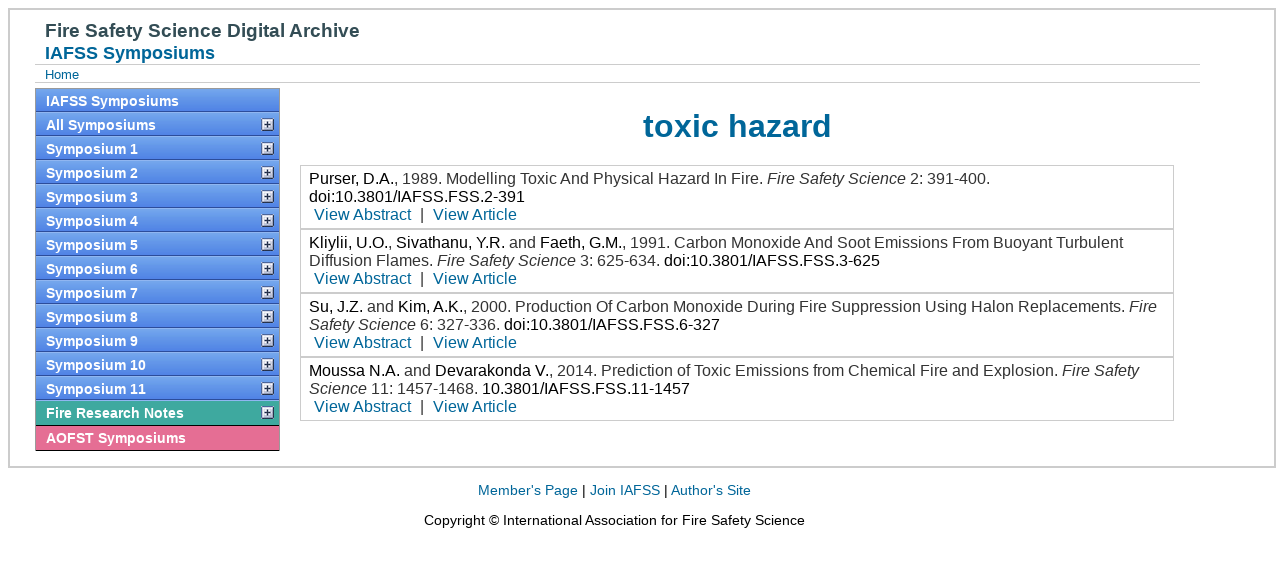

--- FILE ---
content_type: text/html; charset=UTF-8
request_url: https://publications.iafss.org/publications/fss/keyword/353
body_size: 4904
content:
<?
$site = "publications.iafss.org";
$fullsite = "publications.iafss.org";
$basePath = "/home2/firesag5/private/data/";
?><!DOCTYPE html PUBLIC "-//W3C//DTD HTML 4.01 Transitional//EN" "http://www.w3.org/TR/html4/loose.dtd">
<html lang="en">
    <head>
        <meta http-equiv="Content-Type" content="text/html; charset=UTF-8">
        
        <title>IAFSS Symposiums - toxic hazard</title>    

      <script type="text/javascript">
    var _gaq = _gaq || [];
    _gaq.push(['_setAccount', 'UA-27508830-1']);
    _gaq.push(['_trackPageview']);
    _gaq.push(['_trackPageLoadTime']);
    
    (function() {
      var ga = document.createElement('script');
      ga.type = 'text/javascript';
      ga.async = true;
      ga.src = ('https:' == document.location.protocol ? 'https://ssl' : 'http://www') + '.google-analytics.com/ga.js';
      var s = document.getElementsByTagName('script')[0]; s.parentNode.insertBefore(ga, s);
    })();
  </script>

  <script type="text/javascript" src="/css/iafss.js"></script>
  <script type="text/javascript" src="/css/ddaccordion.js"></script>
  <script type="text/javascript" src="/css/tablefilter.js"></script>
  <script type="text/javascript" src="/js/jquery/1.7/jquery-1.7.1.min.js"></script>
  <script type="text/javascript" src="/js/jqueryui/1.8/jquery-ui-1.8.17.custom.min.js"></script>

  <!--[if lte IE 6]>
  <script type="text/javascript" src="/js/pngfix/supersleight-min.js"></script>
  <![endif]-->

  <script src="/js/slide.js" type="text/javascript"></script>

  <link rel="stylesheet" type="text/css" href="/js/jqueryui/1.8/themes/redmond/jquery-ui-1.8.17.custom.css" >
  <link rel="stylesheet" type="text/css" href="/css/iafss_complete.css" >
  <link rel="stylesheet" type="text/css" href="/css/slide.css"  media="screen" >

  <script type="text/javascript">
      ddaccordion.init({
	      headerclass: "submenuheader", //Shared CSS class name of headers group
	      contentclass: "submenu", //Shared CSS class name of contents group
	      revealtype: "click", //Reveal content when user clicks or onmouseover the header? Valid value: "click" or "mouseover
	      collapseprev: true, //Collapse previous content (so only one open at any time)? true/false 
	      defaultexpanded: [], //index of content(s) open by default [index1, index2, etc] [] denotes no content
	      onemustopen: false, //Specify whether at least one header should be open always (so never all headers closed)
	      animatedefault: false, //Should contents open by default be animated into view?
	      persiststate: true, //persist state of opened contents within browser session?
	      toggleclass: ["", ""], //Two CSS classes to be applied to the header when it's collapsed and expanded, respectively ["class1", "class2"]
	      togglehtml: ["suffix", "<img src='/css/plus.gif' class='statusicon' />", "<img src='/css/minus.gif' class='statusicon' />"], //Additional HTML added to the header when it's collapsed and expanded, respectively  ["position", "html1", "html2"] (see docs)
	      animatespeed: "normal", //speed of animation: "fast", "normal", or "slow"
	      oninit:function(headers, expandedindices){ //custom code to run when headers have initalized
		      //do nothing
	      },
	      onopenclose:function(header, index, state, isuseractivated){ //custom code to run whenever a header is opened or closed
		  //do nothing
		  if (isuseractivated==true) {
		    if (state=='block') {
		      document.location.href = header;
		  }
		  }
	      }
      })
  </script>

    </head>
    <body>
	        <div id="pagewrapper">
<div id="masthead">
    <h1 id="siteName">Fire Safety Science Digital Archive</h1>
    <h2 id="pageName">
        IAFSS Symposiums    </h2>
  
    <div>
	<div id="breadCrumb">
	    <a href="https://iafss.org/">Home</a>
	    <div style="clear: both;"></div>
	</div>
    </div>
</div> <!-- End Of 'masthead' -->



 <div id="pagebody"><div class='glossymenu'><a class='menuitem blueBG' href='/publications/fss/info/'>IAFSS Symposiums</a>                 <a class="menuitem blueBG submenuheader" href="#" >All Symposiums</a>
                    <div class='submenu'>
                         <ul>
                             <li> <a href='/publications/fss'>Papers</a></li>
                             <li> <a href='/publications/fss/author/'>Author List</a></li>
                             <li> <a href='/publications/fss/keyword/'>Keyword List</a></li>
                             
                         </ul>
                    </div><a class="menuitem blueBG submenuheader" href="#" >Symposium 1</a>
                                   <div class='submenu'>
                                        <ul><li> <a href='/publications/fss/1/view'>Front Matter</a></li><li> <a href='/publications/fss/1/topic/36'>Invited Lectures</a></li><li> <a href='/publications/fss/1/topic/37'>Fire Physics</a></li><li> <a href='/publications/fss/1/topic/38'>Structural Behavior</a></li><li> <a href='/publications/fss/1/topic/39'>Fire Chemistry</a></li><li> <a href='/publications/fss/1/topic/40'>People Fire Interactions</a></li><li> <a href='/publications/fss/1/topic/41'>Translation of Research into Practice</a></li><li> <a href='/publications/fss/1/topic/42'>Detection</a></li><li> <a href='/publications/fss/1/topic/43'>Specialized Fire Problems</a></li><li> <a href='/publications/fss/1/topic/44'>Statistics, Risk, and System Analysis</a></li><li> <a href='/publications/fss/1/topic/45'>Smoke Toxicity and Toxic Hazard</a></li><li> <a href='/publications/fss/1/topic/46'>Suppression</a></li><li> <a href='/publications/fss/1/author/'>Author List</a></li><li> <a href='/publications/fss/1/keyword/'>Keyword List</a></li></ul></div><a class="menuitem blueBG submenuheader" href="#" >Symposium 2</a>
                                   <div class='submenu'>
                                        <ul><li> <a href='/publications/fss/2/view'>Front Matter</a></li><li> <a href='/publications/fss/2/topic/47'>Invited Lectures</a></li><li> <a href='/publications/fss/2/topic/48'>Fire Physics</a></li><li> <a href='/publications/fss/2/topic/49'>Fire Chemistry</a></li><li> <a href='/publications/fss/2/topic/50'>Smoke Toxicity and Toxic Hazard</a></li><li> <a href='/publications/fss/2/topic/51'>Statistics, Risk, and System Analysis</a></li><li> <a href='/publications/fss/2/topic/52'>People Fire Interactions</a></li><li> <a href='/publications/fss/2/topic/53'>Detection</a></li><li> <a href='/publications/fss/2/topic/54'>Suppression</a></li><li> <a href='/publications/fss/2/topic/55'>Structural Behavior</a></li><li> <a href='/publications/fss/2/topic/56'>Specialized Fire Problems</a></li><li> <a href='/publications/fss/2/topic/57'>Translation of Research into Practice</a></li><li> <a href='/publications/fss/2/author/'>Author List</a></li><li> <a href='/publications/fss/2/keyword/'>Keyword List</a></li></ul></div><a class="menuitem blueBG submenuheader" href="#" >Symposium 3</a>
                                   <div class='submenu'>
                                        <ul><li> <a href='/publications/fss/3/view'>Front Matter</a></li><li> <a href='/publications/fss/3/topic/58'>Invited Lectures</a></li><li> <a href='/publications/fss/3/topic/59'>Fire Physics</a></li><li> <a href='/publications/fss/3/topic/60'>Statistics and Risk</a></li><li> <a href='/publications/fss/3/topic/61'>Fire Chemistry</a></li><li> <a href='/publications/fss/3/topic/62'>Translation of Research into Practice</a></li><li> <a href='/publications/fss/3/topic/63'>Structures</a></li><li> <a href='/publications/fss/3/topic/64'>People and Fire</a></li><li> <a href='/publications/fss/3/topic/65'>Special Fire Problems</a></li><li> <a href='/publications/fss/3/topic/66'>Smoke Movement</a></li><li> <a href='/publications/fss/3/topic/67'>Detection</a></li><li> <a href='/publications/fss/3/topic/68'>Suppression</a></li><li> <a href='/publications/fss/3/author/'>Author List</a></li><li> <a href='/publications/fss/3/keyword/'>Keyword List</a></li></ul></div><a class="menuitem blueBG submenuheader" href="#" >Symposium 4</a>
                                   <div class='submenu'>
                                        <ul><li> <a href='/publications/fss/4/view'>Front Matter</a></li><li> <a href='/publications/fss/4/topic/69'>Invited Lectures</a></li><li> <a href='/publications/fss/4/topic/70'>Physics; Chemistry; Smoke & Toxic Hazard</a></li><li> <a href='/publications/fss/4/topic/71'>Human Behaviour & Egress; Detection; Risk, Hazard Analysis; Suppression; Applications and Special Fires</a></li><li> <a href='/publications/fss/4/topic/72'>Structures & Structural Behaviour; Industrial Fires</a></li><li> <a href='/publications/fss/4/author/'>Author List</a></li><li> <a href='/publications/fss/4/keyword/'>Keyword List</a></li></ul></div><a class="menuitem blueBG submenuheader" href="#" >Symposium 5</a>
                                   <div class='submenu'>
                                        <ul><li> <a href='/publications/fss/5/view'>Front Matter</a></li><li> <a href='/publications/fss/5/topic/73'>Invited Lectures</a></li><li> <a href='/publications/fss/5/topic/74'>Fire Behaviour of Materials, Fluid Mechanics, Fire Spread, Fire Physics, Fire Modelling and Fire Chemistry</a></li><li> <a href='/publications/fss/5/topic/75'>Stochastic Modelling, Fire Risk, Human Behaviour, Egress, Fire Detection, Suppression and Specialized Topics</a></li><li> <a href='/publications/fss/5/topic/76'>Structural Behaviour and Applications</a></li><li> <a href='/publications/fss/5/author/'>Author List</a></li><li> <a href='/publications/fss/5/keyword/'>Keyword List</a></li></ul></div><a class="menuitem blueBG submenuheader" href="#" >Symposium 6</a>
                                   <div class='submenu'>
                                        <ul><li> <a href='/publications/fss/6/view'>Front Matter</a></li><li> <a href='/publications/fss/6/topic/78'>Invited Lectures</a></li><li> <a href='/publications/fss/6/topic/79'>Risk, Hazards, Statistics</a></li><li> <a href='/publications/fss/6/topic/80'>Fire Chemistry</a></li><li> <a href='/publications/fss/6/topic/81'>Fire Chemistry and Physics</a></li><li> <a href='/publications/fss/6/topic/82'>Suppression</a></li><li> <a href='/publications/fss/6/topic/83'>Fire Physics and Modeling</a></li><li> <a href='/publications/fss/6/topic/84'>Fire Spread</a></li><li> <a href='/publications/fss/6/topic/85'>Detection</a></li><li> <a href='/publications/fss/6/topic/86'>Smoke</a></li><li> <a href='/publications/fss/6/topic/87'>Structures</a></li><li> <a href='/publications/fss/6/topic/88'>Compartment Fires</a></li><li> <a href='/publications/fss/6/topic/89'>Materials</a></li><li> <a href='/publications/fss/6/topic/90'>Behavior</a></li><li> <a href='/publications/fss/6/topic/91'>Applications</a></li><li> <a href='/publications/fss/6/topic/92'>Fluid Mechanics</a></li><li> <a href='/publications/fss/6/author/'>Author List</a></li><li> <a href='/publications/fss/6/keyword/'>Keyword List</a></li></ul></div><a class="menuitem blueBG submenuheader" href="#" >Symposium 7</a>
                                   <div class='submenu'>
                                        <ul><li> <a href='/publications/fss/7/view'>Front Matter</a></li><li> <a href='/publications/fss/7/topic/94'>Invited Lectures</a></li><li> <a href='/publications/fss/7/topic/95'>Invited Panel on New Fire Laboratories</a></li><li> <a href='/publications/fss/7/topic/96'>Flame Spread</a></li><li> <a href='/publications/fss/7/topic/97'>Fire Detection</a></li><li> <a href='/publications/fss/7/topic/98'>Fire Physics</a></li><li> <a href='/publications/fss/7/topic/99'>Risk and Decision Analysis</a></li><li> <a href='/publications/fss/7/topic/100'>Compartment Fires</a></li><li> <a href='/publications/fss/7/topic/101'>Automatic Sprinklers</a></li><li> <a href='/publications/fss/7/topic/102'>Suppression</a></li><li> <a href='/publications/fss/7/topic/103'>Materials Fire Behavior</a></li><li> <a href='/publications/fss/7/topic/104'>Special Applications</a></li><li> <a href='/publications/fss/7/topic/105'>Smoke Control</a></li><li> <a href='/publications/fss/7/topic/106'>Performance-Based Design</a></li><li> <a href='/publications/fss/7/topic/107'>Test Methods and Modeling</a></li><li> <a href='/publications/fss/7/topic/108'>Human Behavior Data</a></li><li> <a href='/publications/fss/7/topic/109'>Flame Behavior</a></li><li> <a href='/publications/fss/7/topic/110'>Human Behavior Modeling</a></li><li> <a href='/publications/fss/7/topic/111'>Structures - Columns</a></li><li> <a href='/publications/fss/7/topic/112'>Statistics and Probability</a></li><li> <a href='/publications/fss/7/topic/113'>Structures - Structures and Building Components</a></li><li> <a href='/publications/fss/7/author/'>Author List</a></li><li> <a href='/publications/fss/7/keyword/'>Keyword List</a></li></ul></div><a class="menuitem blueBG submenuheader" href="#" >Symposium 8</a>
                                   <div class='submenu'>
                                        <ul><li> <a href='/publications/fss/8/view'>Front Matter</a></li><li> <a href='/publications/fss/8/topic/115'>Invited Lectures</a></li><li> <a href='/publications/fss/8/topic/116'>Ignition</a></li><li> <a href='/publications/fss/8/topic/117'>Structural Fire Performance</a></li><li> <a href='/publications/fss/8/topic/118'>Probability & Statistics</a></li><li> <a href='/publications/fss/8/topic/119'>Flame Spread</a></li><li> <a href='/publications/fss/8/topic/120'>Human Behavior</a></li><li> <a href='/publications/fss/8/topic/121'>Evacuation</a></li><li> <a href='/publications/fss/8/topic/122'>Burning rates</a></li><li> <a href='/publications/fss/8/topic/123'>Suppression</a></li><li> <a href='/publications/fss/8/topic/124'>Burn Hazards</a></li><li> <a href='/publications/fss/8/topic/125'>Wildland Fires</a></li><li> <a href='/publications/fss/8/topic/126'>Risk Analysis</a></li><li> <a href='/publications/fss/8/topic/127'>Flames</a></li><li> <a href='/publications/fss/8/topic/128'>Toxic Hazard</a></li><li> <a href='/publications/fss/8/topic/129'>Fire Chemistry</a></li><li> <a href='/publications/fss/8/topic/130'>Compartment Fires</a></li><li> <a href='/publications/fss/8/topic/131'>Smoke Control</a></li><li> <a href='/publications/fss/8/topic/132'>Explosions</a></li><li> <a href='/publications/fss/8/topic/133'>Measurement Methods</a></li><li> <a href='/publications/fss/8/topic/134'>Tunnel Fires</a></li><li> <a href='/publications/fss/8/topic/135'>Detection</a></li><li> <a href='/publications/fss/8/author/'>Author List</a></li><li> <a href='/publications/fss/8/keyword/'>Keyword List</a></li></ul></div><a class="menuitem blueBG submenuheader" href="#" >Symposium 9</a>
                                   <div class='submenu'>
                                        <ul><li> <a href='/publications/fss/9/view'>Front Matter</a></li><li> <a href='/publications/fss/9/topic/137'>Invited Lectures</a></li><li> <a href='/publications/fss/9/topic/138'>Model Validation</a></li><li> <a href='/publications/fss/9/topic/139'>Ignition</a></li><li> <a href='/publications/fss/9/topic/140'>Evacuation and Human Behavior</a></li><li> <a href='/publications/fss/9/topic/141'>Flame Spread</a></li><li> <a href='/publications/fss/9/topic/142'>Fire Heat Flux</a></li><li> <a href='/publications/fss/9/topic/143'>Human Factors</a></li><li> <a href='/publications/fss/9/topic/144'>Soot</a></li><li> <a href='/publications/fss/9/topic/145'>Toxicity</a></li><li> <a href='/publications/fss/9/topic/146'>Tunnel Fires</a></li><li> <a href='/publications/fss/9/topic/147'>Water Sprinklers</a></li><li> <a href='/publications/fss/9/topic/148'>Evacuation and Emergency Response</a></li><li> <a href='/publications/fss/9/topic/149'>Spill Plumes</a></li><li> <a href='/publications/fss/9/topic/150'>Water Mist</a></li><li> <a href='/publications/fss/9/topic/151'>Flames and Fire Dynamics</a></li><li> <a href='/publications/fss/9/topic/152'>Suppression</a></li><li> <a href='/publications/fss/9/topic/153'>Statistics and Risk Analysis</a></li><li> <a href='/publications/fss/9/topic/154'>Compartment Fires</a></li><li> <a href='/publications/fss/9/topic/155'>Deflagration</a></li><li> <a href='/publications/fss/9/topic/156'>Detection</a></li><li> <a href='/publications/fss/9/topic/157'>Fire Physics</a></li><li> <a href='/publications/fss/9/topic/158'>Performance Based Design</a></li><li> <a href='/publications/fss/9/topic/159'>Structural Fire Performance</a></li><li> <a href='/publications/fss/9/topic/160'>Fire Chemistry</a></li><li> <a href='/publications/fss/9/topic/161'>Modeling</a></li><li> <a href='/publications/fss/9/topic/163'>Evacuation and Human Behavior Case Studies</a></li><li> <a href='/publications/fss/9/author/'>Author List</a></li><li> <a href='/publications/fss/9/keyword/'>Keyword List</a></li></ul></div><a class="menuitem blueBG submenuheader" href="#" >Symposium 10</a>
                                   <div class='submenu'>
                                        <ul><li> <a href='/publications/fss/10/view'>Front Matter</a></li><li> <a href='/publications/fss/10/topic/183'>Building Fire Spread</a></li><li> <a href='/publications/fss/10/topic/184'>Compartment Fire Flows</a></li><li> <a href='/publications/fss/10/topic/185'>Compartment Fire Modeling</a></li><li> <a href='/publications/fss/10/topic/186'>Compartment Fires</a></li><li> <a href='/publications/fss/10/topic/187'>Emmons Plenary Lecture</a></li><li> <a href='/publications/fss/10/topic/188'>Evacuation Behavior</a></li><li> <a href='/publications/fss/10/topic/189'>Evacuation Modeling</a></li><li> <a href='/publications/fss/10/topic/190'>Fire and Smoke Detection</a></li><li> <a href='/publications/fss/10/topic/191'>Fire Dynamics</a></li><li> <a href='/publications/fss/10/topic/192'>Fire Suppression</a></li><li> <a href='/publications/fss/10/topic/193'>Fire Whirls</a></li><li> <a href='/publications/fss/10/topic/194'>Flame Extinction</a></li><li> <a href='/publications/fss/10/topic/195'>Flame Modeling</a></li><li> <a href='/publications/fss/10/topic/196'>Flame Spread</a></li><li> <a href='/publications/fss/10/topic/197'>Heat Transfer</a></li><li> <a href='/publications/fss/10/topic/198'>Human Perception and Response</a></li><li> <a href='/publications/fss/10/topic/199'>Ignition/Extinction</a></li><li> <a href='/publications/fss/10/topic/200'>Invited Lectures</a></li><li> <a href='/publications/fss/10/topic/201'>Pyrolysis</a></li><li> <a href='/publications/fss/10/topic/202'>Pyrolysis Modeling</a></li><li> <a href='/publications/fss/10/topic/203'>Smoke Alarms</a></li><li> <a href='/publications/fss/10/topic/204'>Smoke Generation and Transport</a></li><li> <a href='/publications/fss/10/topic/205'>Smoke Transport</a></li><li> <a href='/publications/fss/10/topic/206'>Sprinkler Suppression</a></li><li> <a href='/publications/fss/10/topic/207'>Statistics, Probability and Risk Analysis</a></li><li> <a href='/publications/fss/10/topic/208'>Structural Fire Exposure</a></li><li> <a href='/publications/fss/10/topic/209'>Structural Fire Performance</a></li><li> <a href='/publications/fss/10/topic/210'>Structural Fire Performance of Steel and Concrete</a></li><li> <a href='/publications/fss/10/topic/211'>Termogravimetric Analysis</a></li><li> <a href='/publications/fss/10/topic/212'>Toxic Hazard</a></li><li> <a href='/publications/fss/10/topic/213'>Tunnel Fires</a></li><li> <a href='/publications/fss/10/topic/214'>Vitiated/Underventilated Compartment Fires</a></li><li> <a href='/publications/fss/10/topic/215'>Water Mist/Spray Suppression</a></li><li> <a href='/publications/fss/10/topic/216'>Wildland Fires</a></li><li> <a href='/publications/fss/10/author/'>Author List</a></li><li> <a href='/publications/fss/10/keyword/'>Keyword List</a></li></ul></div>


<a class="menuitem blueBG submenuheader" href="#" >Symposium 11</a>
<div class='submenu'>
 <ul>
  <li> <a href='/publications/fss/11/view'>Front Matter</a></li>
  <li> <a href='/publications/fss/11/topic/231'>Emmons Plenary Lecture</a></li>
  <li> <a href='/publications/fss/11/topic/218'>Invited Lectures</a></li>
  <li> <a href='/publications/fss/11/topic/219'>Ignition and Flame Spread</a></li>
  <li> <a href='/publications/fss/11/topic/220'>Structural Fire Performance</a></li>
  <li> <a href='/publications/fss/11/topic/221'>Post-Earthquake Fires</a></li>
  <li> <a href='/publications/fss/11/topic/222'>Compartment Fire Dynamics</a></li>
  <li> <a href='/publications/fss/11/topic/223'>Flame Retardants and Advanced Materials</a></li>
  <li> <a href='/publications/fss/11/topic/224'>Fire Risk Analysis and Statistics</a></li>
  <li> <a href='/publications/fss/11/topic/225'>Arson</a></li>
  <li> <a href='/publications/fss/11/topic/226'>Fire Hazards in Electrical Equipment</a></li>
  <li> <a href='/publications/fss/11/topic/227'>Large-Scale Fire Hazards</a></li>
  <li> <a href='/publications/fss/11/topic/228'>Wildland Fires</a></li>
  <li> <a href='/publications/fss/11/topic/229'>Fire Suppression</a></li>
  <li> <a href='/publications/fss/11/topic/230'>Evacuation and Human Behavior</a></li>
  <li> <a href='/publications/fss/11/author/'>Author List</a></li>
  <li> <a href='/publications/fss/11/keyword/'>Keyword List</a></li>
 </ul>
</div>


<a class="menuitem greenBG submenuheader" href='/publications/frn/info/'>Fire Research Notes</a>
                       <div class='submenu'>
                            <ul><li> <a href='/publications/frn/topic/164'>Notes 1 - 99</a></li><li> <a href='/publications/frn/topic/165'>Notes 100 - 199</a></li><li> <a href='/publications/frn/topic/166'>Notes 200 - 299</a></li><li> <a href='/publications/frn/topic/167'>Notes 300 - 399</a></li><li> <a href='/publications/frn/topic/168'>Notes 400 - 499</a></li><li> <a href='/publications/frn/topic/169'>Notes 500 - 599</a></li><li> <a href='/publications/frn/topic/170'>Notes 600 - 699</a></li><li> <a href='/publications/frn/topic/171'>Notes 700 - 799</a></li><li> <a href='/publications/frn/topic/172'>Notes 800 - 899</a></li><li> <a href='/publications/frn/topic/173'>Notes 900 - 999</a></li><li> <a href='/publications/frn/topic/174'>Notes 1000 - 1079</a></li><li> <a href='/publications/frn/author/'>Authors</a></li><li> <a href='/publications/frn/keyword/'>Keywords</a></li></ul></div><a class='menuitem redBG' href='/publications/aofst/info/'>AOFST Symposiums</a></div><div id="pagecontent"><div class='SectionHeader'>toxic hazard</div><div class='Paper'>    <P CLASS='cit-Paper'><a href='/publications/fss/author/849'>Purser, D.A.</a>, <SPAN class="cit-Year">1989</SPAN>. <SPAN class="cit-Title">Modelling Toxic And Physical Hazard In Fire</SPAN>. <SPAN class="cit-VolName">Fire Safety Science</SPAN> <SPAN class="cit-Pages">2: 391-400</SPAN>. <a href='http://dx.doi.org/10.3801/IAFSS.FSS.2-391'>doi:10.3801/IAFSS.FSS.2-391</a><br><A CLASS='Paper-Links-Abstract' HREF='/publications/fss/2/391'><SPAN CLASS='Paper-Links-Abstract'>View Abstract</SPAN></A> | <A onClick="javascript:_gaq.push(['_trackEvent', 'Paper', 'Download', 'fss/2/391']);" CLASS='Paper-Links-Abstract' HREF='/publications/fss/2/391/view/fss_2-391.pdf'><SPAN CLASS='Paper-Links-Abstract'>View Article</SPAN></A></P></DIV><div class='Paper'>    <P CLASS='cit-Paper'><a href='/publications/fss/author/526'>Kliylii, U.O.</a>, <a href='/publications/fss/author/958'>Sivathanu, Y.R.</a> and <a href='/publications/fss/author/244'>Faeth, G.M.</a>, <SPAN class="cit-Year">1991</SPAN>. <SPAN class="cit-Title">Carbon Monoxide And Soot Emissions From Buoyant Turbulent Diffusion Flames</SPAN>. <SPAN class="cit-VolName">Fire Safety Science</SPAN> <SPAN class="cit-Pages">3: 625-634</SPAN>. <a href='http://dx.doi.org/10.3801/IAFSS.FSS.3-625'>doi:10.3801/IAFSS.FSS.3-625</a><br><A CLASS='Paper-Links-Abstract' HREF='/publications/fss/3/625'><SPAN CLASS='Paper-Links-Abstract'>View Abstract</SPAN></A> | <A onClick="javascript:_gaq.push(['_trackEvent', 'Paper', 'Download', 'fss/3/625']);" CLASS='Paper-Links-Abstract' HREF='/publications/fss/3/625/view/fss_3-625.pdf'><SPAN CLASS='Paper-Links-Abstract'>View Article</SPAN></A></P></DIV><div class='Paper'>    <P CLASS='cit-Paper'><a href='/publications/fss/author/981'>Su, J.Z.</a> and <a href='/publications/fss/author/514'>Kim, A.K.</a>, <SPAN class="cit-Year">2000</SPAN>. <SPAN class="cit-Title">Production Of Carbon Monoxide During Fire Suppression Using Halon Replacements</SPAN>. <SPAN class="cit-VolName">Fire Safety Science</SPAN> <SPAN class="cit-Pages">6: 327-336</SPAN>. <a href='http://dx.doi.org/10.3801/IAFSS.FSS.6-327'>doi:10.3801/IAFSS.FSS.6-327</a><br><A CLASS='Paper-Links-Abstract' HREF='/publications/fss/6/327'><SPAN CLASS='Paper-Links-Abstract'>View Abstract</SPAN></A> | <A onClick="javascript:_gaq.push(['_trackEvent', 'Paper', 'Download', 'fss/6/327']);" CLASS='Paper-Links-Abstract' HREF='/publications/fss/6/327/view/fss_6-327.pdf'><SPAN CLASS='Paper-Links-Abstract'>View Article</SPAN></A></P></DIV><div class='Paper'>    <P CLASS='cit-Paper'><a href='/publications/fss/author/11161'>Moussa N.A.</a> and <a href='/publications/fss/author/11162'>Devarakonda V.</a>, <SPAN class="cit-Year">2014</SPAN>. <SPAN class="cit-Title">Prediction of Toxic Emissions from Chemical Fire and Explosion</SPAN>. <SPAN class="cit-VolName">Fire Safety Science</SPAN> <SPAN class="cit-Pages">11: 1457-1468</SPAN>. <a href='http://dx.doi.org/10.3801/IAFSS.FSS.11-1457'>10.3801/IAFSS.FSS.11-1457</a><br><A CLASS='Paper-Links-Abstract' HREF='/publications/fss/11/1457'><SPAN CLASS='Paper-Links-Abstract'>View Abstract</SPAN></A> | <A onClick="javascript:_gaq.push(['_trackEvent', 'Paper', 'Download', 'fss/11/1457']);" CLASS='Paper-Links-Abstract' HREF='/publications/fss/11/1457/view/fss_11-1457.pdf'><SPAN CLASS='Paper-Links-Abstract'>View Article</SPAN></A></P></DIV></div></div></div><div id="siteInfo">
      <p>
         <a href="https://iafss.org/member-resources/">Member's Page</a> |
         <a href="https://iafss.org/membership/">Join IAFSS</a> |
         <a href="http://www.haifire.com/iafss/index.htm">Author's Site</a>
      </p> 
      <p>Copyright © International Association for Fire Safety Science</p>

      </div>	
    </body>
</html>

        